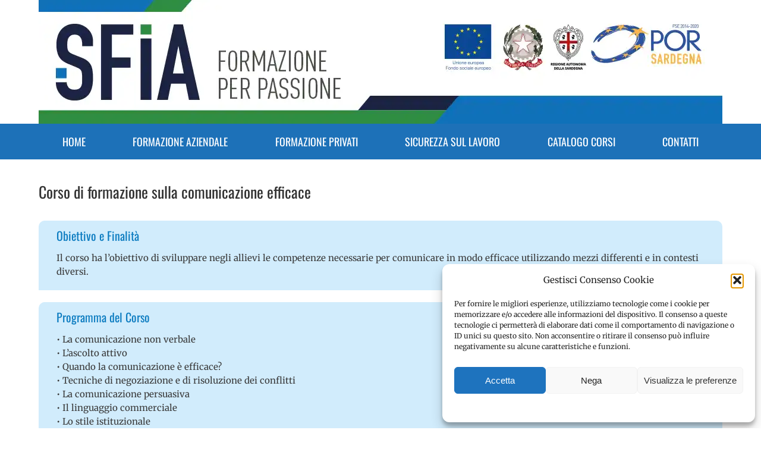

--- FILE ---
content_type: text/html; charset=utf-8
request_url: https://www.google.com/recaptcha/api2/anchor?ar=1&k=6Lc3UogUAAAAAGuKgOsafOEwY0uQGILL1l3Jk5qp&co=aHR0cHM6Ly9zZmlhLml0OjQ0Mw..&hl=en&v=PoyoqOPhxBO7pBk68S4YbpHZ&size=invisible&anchor-ms=20000&execute-ms=30000&cb=q0eqaq40nxar
body_size: 48669
content:
<!DOCTYPE HTML><html dir="ltr" lang="en"><head><meta http-equiv="Content-Type" content="text/html; charset=UTF-8">
<meta http-equiv="X-UA-Compatible" content="IE=edge">
<title>reCAPTCHA</title>
<style type="text/css">
/* cyrillic-ext */
@font-face {
  font-family: 'Roboto';
  font-style: normal;
  font-weight: 400;
  font-stretch: 100%;
  src: url(//fonts.gstatic.com/s/roboto/v48/KFO7CnqEu92Fr1ME7kSn66aGLdTylUAMa3GUBHMdazTgWw.woff2) format('woff2');
  unicode-range: U+0460-052F, U+1C80-1C8A, U+20B4, U+2DE0-2DFF, U+A640-A69F, U+FE2E-FE2F;
}
/* cyrillic */
@font-face {
  font-family: 'Roboto';
  font-style: normal;
  font-weight: 400;
  font-stretch: 100%;
  src: url(//fonts.gstatic.com/s/roboto/v48/KFO7CnqEu92Fr1ME7kSn66aGLdTylUAMa3iUBHMdazTgWw.woff2) format('woff2');
  unicode-range: U+0301, U+0400-045F, U+0490-0491, U+04B0-04B1, U+2116;
}
/* greek-ext */
@font-face {
  font-family: 'Roboto';
  font-style: normal;
  font-weight: 400;
  font-stretch: 100%;
  src: url(//fonts.gstatic.com/s/roboto/v48/KFO7CnqEu92Fr1ME7kSn66aGLdTylUAMa3CUBHMdazTgWw.woff2) format('woff2');
  unicode-range: U+1F00-1FFF;
}
/* greek */
@font-face {
  font-family: 'Roboto';
  font-style: normal;
  font-weight: 400;
  font-stretch: 100%;
  src: url(//fonts.gstatic.com/s/roboto/v48/KFO7CnqEu92Fr1ME7kSn66aGLdTylUAMa3-UBHMdazTgWw.woff2) format('woff2');
  unicode-range: U+0370-0377, U+037A-037F, U+0384-038A, U+038C, U+038E-03A1, U+03A3-03FF;
}
/* math */
@font-face {
  font-family: 'Roboto';
  font-style: normal;
  font-weight: 400;
  font-stretch: 100%;
  src: url(//fonts.gstatic.com/s/roboto/v48/KFO7CnqEu92Fr1ME7kSn66aGLdTylUAMawCUBHMdazTgWw.woff2) format('woff2');
  unicode-range: U+0302-0303, U+0305, U+0307-0308, U+0310, U+0312, U+0315, U+031A, U+0326-0327, U+032C, U+032F-0330, U+0332-0333, U+0338, U+033A, U+0346, U+034D, U+0391-03A1, U+03A3-03A9, U+03B1-03C9, U+03D1, U+03D5-03D6, U+03F0-03F1, U+03F4-03F5, U+2016-2017, U+2034-2038, U+203C, U+2040, U+2043, U+2047, U+2050, U+2057, U+205F, U+2070-2071, U+2074-208E, U+2090-209C, U+20D0-20DC, U+20E1, U+20E5-20EF, U+2100-2112, U+2114-2115, U+2117-2121, U+2123-214F, U+2190, U+2192, U+2194-21AE, U+21B0-21E5, U+21F1-21F2, U+21F4-2211, U+2213-2214, U+2216-22FF, U+2308-230B, U+2310, U+2319, U+231C-2321, U+2336-237A, U+237C, U+2395, U+239B-23B7, U+23D0, U+23DC-23E1, U+2474-2475, U+25AF, U+25B3, U+25B7, U+25BD, U+25C1, U+25CA, U+25CC, U+25FB, U+266D-266F, U+27C0-27FF, U+2900-2AFF, U+2B0E-2B11, U+2B30-2B4C, U+2BFE, U+3030, U+FF5B, U+FF5D, U+1D400-1D7FF, U+1EE00-1EEFF;
}
/* symbols */
@font-face {
  font-family: 'Roboto';
  font-style: normal;
  font-weight: 400;
  font-stretch: 100%;
  src: url(//fonts.gstatic.com/s/roboto/v48/KFO7CnqEu92Fr1ME7kSn66aGLdTylUAMaxKUBHMdazTgWw.woff2) format('woff2');
  unicode-range: U+0001-000C, U+000E-001F, U+007F-009F, U+20DD-20E0, U+20E2-20E4, U+2150-218F, U+2190, U+2192, U+2194-2199, U+21AF, U+21E6-21F0, U+21F3, U+2218-2219, U+2299, U+22C4-22C6, U+2300-243F, U+2440-244A, U+2460-24FF, U+25A0-27BF, U+2800-28FF, U+2921-2922, U+2981, U+29BF, U+29EB, U+2B00-2BFF, U+4DC0-4DFF, U+FFF9-FFFB, U+10140-1018E, U+10190-1019C, U+101A0, U+101D0-101FD, U+102E0-102FB, U+10E60-10E7E, U+1D2C0-1D2D3, U+1D2E0-1D37F, U+1F000-1F0FF, U+1F100-1F1AD, U+1F1E6-1F1FF, U+1F30D-1F30F, U+1F315, U+1F31C, U+1F31E, U+1F320-1F32C, U+1F336, U+1F378, U+1F37D, U+1F382, U+1F393-1F39F, U+1F3A7-1F3A8, U+1F3AC-1F3AF, U+1F3C2, U+1F3C4-1F3C6, U+1F3CA-1F3CE, U+1F3D4-1F3E0, U+1F3ED, U+1F3F1-1F3F3, U+1F3F5-1F3F7, U+1F408, U+1F415, U+1F41F, U+1F426, U+1F43F, U+1F441-1F442, U+1F444, U+1F446-1F449, U+1F44C-1F44E, U+1F453, U+1F46A, U+1F47D, U+1F4A3, U+1F4B0, U+1F4B3, U+1F4B9, U+1F4BB, U+1F4BF, U+1F4C8-1F4CB, U+1F4D6, U+1F4DA, U+1F4DF, U+1F4E3-1F4E6, U+1F4EA-1F4ED, U+1F4F7, U+1F4F9-1F4FB, U+1F4FD-1F4FE, U+1F503, U+1F507-1F50B, U+1F50D, U+1F512-1F513, U+1F53E-1F54A, U+1F54F-1F5FA, U+1F610, U+1F650-1F67F, U+1F687, U+1F68D, U+1F691, U+1F694, U+1F698, U+1F6AD, U+1F6B2, U+1F6B9-1F6BA, U+1F6BC, U+1F6C6-1F6CF, U+1F6D3-1F6D7, U+1F6E0-1F6EA, U+1F6F0-1F6F3, U+1F6F7-1F6FC, U+1F700-1F7FF, U+1F800-1F80B, U+1F810-1F847, U+1F850-1F859, U+1F860-1F887, U+1F890-1F8AD, U+1F8B0-1F8BB, U+1F8C0-1F8C1, U+1F900-1F90B, U+1F93B, U+1F946, U+1F984, U+1F996, U+1F9E9, U+1FA00-1FA6F, U+1FA70-1FA7C, U+1FA80-1FA89, U+1FA8F-1FAC6, U+1FACE-1FADC, U+1FADF-1FAE9, U+1FAF0-1FAF8, U+1FB00-1FBFF;
}
/* vietnamese */
@font-face {
  font-family: 'Roboto';
  font-style: normal;
  font-weight: 400;
  font-stretch: 100%;
  src: url(//fonts.gstatic.com/s/roboto/v48/KFO7CnqEu92Fr1ME7kSn66aGLdTylUAMa3OUBHMdazTgWw.woff2) format('woff2');
  unicode-range: U+0102-0103, U+0110-0111, U+0128-0129, U+0168-0169, U+01A0-01A1, U+01AF-01B0, U+0300-0301, U+0303-0304, U+0308-0309, U+0323, U+0329, U+1EA0-1EF9, U+20AB;
}
/* latin-ext */
@font-face {
  font-family: 'Roboto';
  font-style: normal;
  font-weight: 400;
  font-stretch: 100%;
  src: url(//fonts.gstatic.com/s/roboto/v48/KFO7CnqEu92Fr1ME7kSn66aGLdTylUAMa3KUBHMdazTgWw.woff2) format('woff2');
  unicode-range: U+0100-02BA, U+02BD-02C5, U+02C7-02CC, U+02CE-02D7, U+02DD-02FF, U+0304, U+0308, U+0329, U+1D00-1DBF, U+1E00-1E9F, U+1EF2-1EFF, U+2020, U+20A0-20AB, U+20AD-20C0, U+2113, U+2C60-2C7F, U+A720-A7FF;
}
/* latin */
@font-face {
  font-family: 'Roboto';
  font-style: normal;
  font-weight: 400;
  font-stretch: 100%;
  src: url(//fonts.gstatic.com/s/roboto/v48/KFO7CnqEu92Fr1ME7kSn66aGLdTylUAMa3yUBHMdazQ.woff2) format('woff2');
  unicode-range: U+0000-00FF, U+0131, U+0152-0153, U+02BB-02BC, U+02C6, U+02DA, U+02DC, U+0304, U+0308, U+0329, U+2000-206F, U+20AC, U+2122, U+2191, U+2193, U+2212, U+2215, U+FEFF, U+FFFD;
}
/* cyrillic-ext */
@font-face {
  font-family: 'Roboto';
  font-style: normal;
  font-weight: 500;
  font-stretch: 100%;
  src: url(//fonts.gstatic.com/s/roboto/v48/KFO7CnqEu92Fr1ME7kSn66aGLdTylUAMa3GUBHMdazTgWw.woff2) format('woff2');
  unicode-range: U+0460-052F, U+1C80-1C8A, U+20B4, U+2DE0-2DFF, U+A640-A69F, U+FE2E-FE2F;
}
/* cyrillic */
@font-face {
  font-family: 'Roboto';
  font-style: normal;
  font-weight: 500;
  font-stretch: 100%;
  src: url(//fonts.gstatic.com/s/roboto/v48/KFO7CnqEu92Fr1ME7kSn66aGLdTylUAMa3iUBHMdazTgWw.woff2) format('woff2');
  unicode-range: U+0301, U+0400-045F, U+0490-0491, U+04B0-04B1, U+2116;
}
/* greek-ext */
@font-face {
  font-family: 'Roboto';
  font-style: normal;
  font-weight: 500;
  font-stretch: 100%;
  src: url(//fonts.gstatic.com/s/roboto/v48/KFO7CnqEu92Fr1ME7kSn66aGLdTylUAMa3CUBHMdazTgWw.woff2) format('woff2');
  unicode-range: U+1F00-1FFF;
}
/* greek */
@font-face {
  font-family: 'Roboto';
  font-style: normal;
  font-weight: 500;
  font-stretch: 100%;
  src: url(//fonts.gstatic.com/s/roboto/v48/KFO7CnqEu92Fr1ME7kSn66aGLdTylUAMa3-UBHMdazTgWw.woff2) format('woff2');
  unicode-range: U+0370-0377, U+037A-037F, U+0384-038A, U+038C, U+038E-03A1, U+03A3-03FF;
}
/* math */
@font-face {
  font-family: 'Roboto';
  font-style: normal;
  font-weight: 500;
  font-stretch: 100%;
  src: url(//fonts.gstatic.com/s/roboto/v48/KFO7CnqEu92Fr1ME7kSn66aGLdTylUAMawCUBHMdazTgWw.woff2) format('woff2');
  unicode-range: U+0302-0303, U+0305, U+0307-0308, U+0310, U+0312, U+0315, U+031A, U+0326-0327, U+032C, U+032F-0330, U+0332-0333, U+0338, U+033A, U+0346, U+034D, U+0391-03A1, U+03A3-03A9, U+03B1-03C9, U+03D1, U+03D5-03D6, U+03F0-03F1, U+03F4-03F5, U+2016-2017, U+2034-2038, U+203C, U+2040, U+2043, U+2047, U+2050, U+2057, U+205F, U+2070-2071, U+2074-208E, U+2090-209C, U+20D0-20DC, U+20E1, U+20E5-20EF, U+2100-2112, U+2114-2115, U+2117-2121, U+2123-214F, U+2190, U+2192, U+2194-21AE, U+21B0-21E5, U+21F1-21F2, U+21F4-2211, U+2213-2214, U+2216-22FF, U+2308-230B, U+2310, U+2319, U+231C-2321, U+2336-237A, U+237C, U+2395, U+239B-23B7, U+23D0, U+23DC-23E1, U+2474-2475, U+25AF, U+25B3, U+25B7, U+25BD, U+25C1, U+25CA, U+25CC, U+25FB, U+266D-266F, U+27C0-27FF, U+2900-2AFF, U+2B0E-2B11, U+2B30-2B4C, U+2BFE, U+3030, U+FF5B, U+FF5D, U+1D400-1D7FF, U+1EE00-1EEFF;
}
/* symbols */
@font-face {
  font-family: 'Roboto';
  font-style: normal;
  font-weight: 500;
  font-stretch: 100%;
  src: url(//fonts.gstatic.com/s/roboto/v48/KFO7CnqEu92Fr1ME7kSn66aGLdTylUAMaxKUBHMdazTgWw.woff2) format('woff2');
  unicode-range: U+0001-000C, U+000E-001F, U+007F-009F, U+20DD-20E0, U+20E2-20E4, U+2150-218F, U+2190, U+2192, U+2194-2199, U+21AF, U+21E6-21F0, U+21F3, U+2218-2219, U+2299, U+22C4-22C6, U+2300-243F, U+2440-244A, U+2460-24FF, U+25A0-27BF, U+2800-28FF, U+2921-2922, U+2981, U+29BF, U+29EB, U+2B00-2BFF, U+4DC0-4DFF, U+FFF9-FFFB, U+10140-1018E, U+10190-1019C, U+101A0, U+101D0-101FD, U+102E0-102FB, U+10E60-10E7E, U+1D2C0-1D2D3, U+1D2E0-1D37F, U+1F000-1F0FF, U+1F100-1F1AD, U+1F1E6-1F1FF, U+1F30D-1F30F, U+1F315, U+1F31C, U+1F31E, U+1F320-1F32C, U+1F336, U+1F378, U+1F37D, U+1F382, U+1F393-1F39F, U+1F3A7-1F3A8, U+1F3AC-1F3AF, U+1F3C2, U+1F3C4-1F3C6, U+1F3CA-1F3CE, U+1F3D4-1F3E0, U+1F3ED, U+1F3F1-1F3F3, U+1F3F5-1F3F7, U+1F408, U+1F415, U+1F41F, U+1F426, U+1F43F, U+1F441-1F442, U+1F444, U+1F446-1F449, U+1F44C-1F44E, U+1F453, U+1F46A, U+1F47D, U+1F4A3, U+1F4B0, U+1F4B3, U+1F4B9, U+1F4BB, U+1F4BF, U+1F4C8-1F4CB, U+1F4D6, U+1F4DA, U+1F4DF, U+1F4E3-1F4E6, U+1F4EA-1F4ED, U+1F4F7, U+1F4F9-1F4FB, U+1F4FD-1F4FE, U+1F503, U+1F507-1F50B, U+1F50D, U+1F512-1F513, U+1F53E-1F54A, U+1F54F-1F5FA, U+1F610, U+1F650-1F67F, U+1F687, U+1F68D, U+1F691, U+1F694, U+1F698, U+1F6AD, U+1F6B2, U+1F6B9-1F6BA, U+1F6BC, U+1F6C6-1F6CF, U+1F6D3-1F6D7, U+1F6E0-1F6EA, U+1F6F0-1F6F3, U+1F6F7-1F6FC, U+1F700-1F7FF, U+1F800-1F80B, U+1F810-1F847, U+1F850-1F859, U+1F860-1F887, U+1F890-1F8AD, U+1F8B0-1F8BB, U+1F8C0-1F8C1, U+1F900-1F90B, U+1F93B, U+1F946, U+1F984, U+1F996, U+1F9E9, U+1FA00-1FA6F, U+1FA70-1FA7C, U+1FA80-1FA89, U+1FA8F-1FAC6, U+1FACE-1FADC, U+1FADF-1FAE9, U+1FAF0-1FAF8, U+1FB00-1FBFF;
}
/* vietnamese */
@font-face {
  font-family: 'Roboto';
  font-style: normal;
  font-weight: 500;
  font-stretch: 100%;
  src: url(//fonts.gstatic.com/s/roboto/v48/KFO7CnqEu92Fr1ME7kSn66aGLdTylUAMa3OUBHMdazTgWw.woff2) format('woff2');
  unicode-range: U+0102-0103, U+0110-0111, U+0128-0129, U+0168-0169, U+01A0-01A1, U+01AF-01B0, U+0300-0301, U+0303-0304, U+0308-0309, U+0323, U+0329, U+1EA0-1EF9, U+20AB;
}
/* latin-ext */
@font-face {
  font-family: 'Roboto';
  font-style: normal;
  font-weight: 500;
  font-stretch: 100%;
  src: url(//fonts.gstatic.com/s/roboto/v48/KFO7CnqEu92Fr1ME7kSn66aGLdTylUAMa3KUBHMdazTgWw.woff2) format('woff2');
  unicode-range: U+0100-02BA, U+02BD-02C5, U+02C7-02CC, U+02CE-02D7, U+02DD-02FF, U+0304, U+0308, U+0329, U+1D00-1DBF, U+1E00-1E9F, U+1EF2-1EFF, U+2020, U+20A0-20AB, U+20AD-20C0, U+2113, U+2C60-2C7F, U+A720-A7FF;
}
/* latin */
@font-face {
  font-family: 'Roboto';
  font-style: normal;
  font-weight: 500;
  font-stretch: 100%;
  src: url(//fonts.gstatic.com/s/roboto/v48/KFO7CnqEu92Fr1ME7kSn66aGLdTylUAMa3yUBHMdazQ.woff2) format('woff2');
  unicode-range: U+0000-00FF, U+0131, U+0152-0153, U+02BB-02BC, U+02C6, U+02DA, U+02DC, U+0304, U+0308, U+0329, U+2000-206F, U+20AC, U+2122, U+2191, U+2193, U+2212, U+2215, U+FEFF, U+FFFD;
}
/* cyrillic-ext */
@font-face {
  font-family: 'Roboto';
  font-style: normal;
  font-weight: 900;
  font-stretch: 100%;
  src: url(//fonts.gstatic.com/s/roboto/v48/KFO7CnqEu92Fr1ME7kSn66aGLdTylUAMa3GUBHMdazTgWw.woff2) format('woff2');
  unicode-range: U+0460-052F, U+1C80-1C8A, U+20B4, U+2DE0-2DFF, U+A640-A69F, U+FE2E-FE2F;
}
/* cyrillic */
@font-face {
  font-family: 'Roboto';
  font-style: normal;
  font-weight: 900;
  font-stretch: 100%;
  src: url(//fonts.gstatic.com/s/roboto/v48/KFO7CnqEu92Fr1ME7kSn66aGLdTylUAMa3iUBHMdazTgWw.woff2) format('woff2');
  unicode-range: U+0301, U+0400-045F, U+0490-0491, U+04B0-04B1, U+2116;
}
/* greek-ext */
@font-face {
  font-family: 'Roboto';
  font-style: normal;
  font-weight: 900;
  font-stretch: 100%;
  src: url(//fonts.gstatic.com/s/roboto/v48/KFO7CnqEu92Fr1ME7kSn66aGLdTylUAMa3CUBHMdazTgWw.woff2) format('woff2');
  unicode-range: U+1F00-1FFF;
}
/* greek */
@font-face {
  font-family: 'Roboto';
  font-style: normal;
  font-weight: 900;
  font-stretch: 100%;
  src: url(//fonts.gstatic.com/s/roboto/v48/KFO7CnqEu92Fr1ME7kSn66aGLdTylUAMa3-UBHMdazTgWw.woff2) format('woff2');
  unicode-range: U+0370-0377, U+037A-037F, U+0384-038A, U+038C, U+038E-03A1, U+03A3-03FF;
}
/* math */
@font-face {
  font-family: 'Roboto';
  font-style: normal;
  font-weight: 900;
  font-stretch: 100%;
  src: url(//fonts.gstatic.com/s/roboto/v48/KFO7CnqEu92Fr1ME7kSn66aGLdTylUAMawCUBHMdazTgWw.woff2) format('woff2');
  unicode-range: U+0302-0303, U+0305, U+0307-0308, U+0310, U+0312, U+0315, U+031A, U+0326-0327, U+032C, U+032F-0330, U+0332-0333, U+0338, U+033A, U+0346, U+034D, U+0391-03A1, U+03A3-03A9, U+03B1-03C9, U+03D1, U+03D5-03D6, U+03F0-03F1, U+03F4-03F5, U+2016-2017, U+2034-2038, U+203C, U+2040, U+2043, U+2047, U+2050, U+2057, U+205F, U+2070-2071, U+2074-208E, U+2090-209C, U+20D0-20DC, U+20E1, U+20E5-20EF, U+2100-2112, U+2114-2115, U+2117-2121, U+2123-214F, U+2190, U+2192, U+2194-21AE, U+21B0-21E5, U+21F1-21F2, U+21F4-2211, U+2213-2214, U+2216-22FF, U+2308-230B, U+2310, U+2319, U+231C-2321, U+2336-237A, U+237C, U+2395, U+239B-23B7, U+23D0, U+23DC-23E1, U+2474-2475, U+25AF, U+25B3, U+25B7, U+25BD, U+25C1, U+25CA, U+25CC, U+25FB, U+266D-266F, U+27C0-27FF, U+2900-2AFF, U+2B0E-2B11, U+2B30-2B4C, U+2BFE, U+3030, U+FF5B, U+FF5D, U+1D400-1D7FF, U+1EE00-1EEFF;
}
/* symbols */
@font-face {
  font-family: 'Roboto';
  font-style: normal;
  font-weight: 900;
  font-stretch: 100%;
  src: url(//fonts.gstatic.com/s/roboto/v48/KFO7CnqEu92Fr1ME7kSn66aGLdTylUAMaxKUBHMdazTgWw.woff2) format('woff2');
  unicode-range: U+0001-000C, U+000E-001F, U+007F-009F, U+20DD-20E0, U+20E2-20E4, U+2150-218F, U+2190, U+2192, U+2194-2199, U+21AF, U+21E6-21F0, U+21F3, U+2218-2219, U+2299, U+22C4-22C6, U+2300-243F, U+2440-244A, U+2460-24FF, U+25A0-27BF, U+2800-28FF, U+2921-2922, U+2981, U+29BF, U+29EB, U+2B00-2BFF, U+4DC0-4DFF, U+FFF9-FFFB, U+10140-1018E, U+10190-1019C, U+101A0, U+101D0-101FD, U+102E0-102FB, U+10E60-10E7E, U+1D2C0-1D2D3, U+1D2E0-1D37F, U+1F000-1F0FF, U+1F100-1F1AD, U+1F1E6-1F1FF, U+1F30D-1F30F, U+1F315, U+1F31C, U+1F31E, U+1F320-1F32C, U+1F336, U+1F378, U+1F37D, U+1F382, U+1F393-1F39F, U+1F3A7-1F3A8, U+1F3AC-1F3AF, U+1F3C2, U+1F3C4-1F3C6, U+1F3CA-1F3CE, U+1F3D4-1F3E0, U+1F3ED, U+1F3F1-1F3F3, U+1F3F5-1F3F7, U+1F408, U+1F415, U+1F41F, U+1F426, U+1F43F, U+1F441-1F442, U+1F444, U+1F446-1F449, U+1F44C-1F44E, U+1F453, U+1F46A, U+1F47D, U+1F4A3, U+1F4B0, U+1F4B3, U+1F4B9, U+1F4BB, U+1F4BF, U+1F4C8-1F4CB, U+1F4D6, U+1F4DA, U+1F4DF, U+1F4E3-1F4E6, U+1F4EA-1F4ED, U+1F4F7, U+1F4F9-1F4FB, U+1F4FD-1F4FE, U+1F503, U+1F507-1F50B, U+1F50D, U+1F512-1F513, U+1F53E-1F54A, U+1F54F-1F5FA, U+1F610, U+1F650-1F67F, U+1F687, U+1F68D, U+1F691, U+1F694, U+1F698, U+1F6AD, U+1F6B2, U+1F6B9-1F6BA, U+1F6BC, U+1F6C6-1F6CF, U+1F6D3-1F6D7, U+1F6E0-1F6EA, U+1F6F0-1F6F3, U+1F6F7-1F6FC, U+1F700-1F7FF, U+1F800-1F80B, U+1F810-1F847, U+1F850-1F859, U+1F860-1F887, U+1F890-1F8AD, U+1F8B0-1F8BB, U+1F8C0-1F8C1, U+1F900-1F90B, U+1F93B, U+1F946, U+1F984, U+1F996, U+1F9E9, U+1FA00-1FA6F, U+1FA70-1FA7C, U+1FA80-1FA89, U+1FA8F-1FAC6, U+1FACE-1FADC, U+1FADF-1FAE9, U+1FAF0-1FAF8, U+1FB00-1FBFF;
}
/* vietnamese */
@font-face {
  font-family: 'Roboto';
  font-style: normal;
  font-weight: 900;
  font-stretch: 100%;
  src: url(//fonts.gstatic.com/s/roboto/v48/KFO7CnqEu92Fr1ME7kSn66aGLdTylUAMa3OUBHMdazTgWw.woff2) format('woff2');
  unicode-range: U+0102-0103, U+0110-0111, U+0128-0129, U+0168-0169, U+01A0-01A1, U+01AF-01B0, U+0300-0301, U+0303-0304, U+0308-0309, U+0323, U+0329, U+1EA0-1EF9, U+20AB;
}
/* latin-ext */
@font-face {
  font-family: 'Roboto';
  font-style: normal;
  font-weight: 900;
  font-stretch: 100%;
  src: url(//fonts.gstatic.com/s/roboto/v48/KFO7CnqEu92Fr1ME7kSn66aGLdTylUAMa3KUBHMdazTgWw.woff2) format('woff2');
  unicode-range: U+0100-02BA, U+02BD-02C5, U+02C7-02CC, U+02CE-02D7, U+02DD-02FF, U+0304, U+0308, U+0329, U+1D00-1DBF, U+1E00-1E9F, U+1EF2-1EFF, U+2020, U+20A0-20AB, U+20AD-20C0, U+2113, U+2C60-2C7F, U+A720-A7FF;
}
/* latin */
@font-face {
  font-family: 'Roboto';
  font-style: normal;
  font-weight: 900;
  font-stretch: 100%;
  src: url(//fonts.gstatic.com/s/roboto/v48/KFO7CnqEu92Fr1ME7kSn66aGLdTylUAMa3yUBHMdazQ.woff2) format('woff2');
  unicode-range: U+0000-00FF, U+0131, U+0152-0153, U+02BB-02BC, U+02C6, U+02DA, U+02DC, U+0304, U+0308, U+0329, U+2000-206F, U+20AC, U+2122, U+2191, U+2193, U+2212, U+2215, U+FEFF, U+FFFD;
}

</style>
<link rel="stylesheet" type="text/css" href="https://www.gstatic.com/recaptcha/releases/PoyoqOPhxBO7pBk68S4YbpHZ/styles__ltr.css">
<script nonce="NHM5MIZxOkSTMGbYQFh0Tg" type="text/javascript">window['__recaptcha_api'] = 'https://www.google.com/recaptcha/api2/';</script>
<script type="text/javascript" src="https://www.gstatic.com/recaptcha/releases/PoyoqOPhxBO7pBk68S4YbpHZ/recaptcha__en.js" nonce="NHM5MIZxOkSTMGbYQFh0Tg">
      
    </script></head>
<body><div id="rc-anchor-alert" class="rc-anchor-alert"></div>
<input type="hidden" id="recaptcha-token" value="[base64]">
<script type="text/javascript" nonce="NHM5MIZxOkSTMGbYQFh0Tg">
      recaptcha.anchor.Main.init("[\x22ainput\x22,[\x22bgdata\x22,\x22\x22,\[base64]/[base64]/[base64]/KE4oMTI0LHYsdi5HKSxMWihsLHYpKTpOKDEyNCx2LGwpLFYpLHYpLFQpKSxGKDE3MSx2KX0scjc9ZnVuY3Rpb24obCl7cmV0dXJuIGx9LEM9ZnVuY3Rpb24obCxWLHYpe04odixsLFYpLFZbYWtdPTI3OTZ9LG49ZnVuY3Rpb24obCxWKXtWLlg9KChWLlg/[base64]/[base64]/[base64]/[base64]/[base64]/[base64]/[base64]/[base64]/[base64]/[base64]/[base64]\\u003d\x22,\[base64]\\u003d\x22,\x22Q3AKTsO9w40aEnVXwpd/w4MQMlwHwpTCul/Do0gOR8K5QQnCusOzHk5yDVfDt8OawoLCkxQEcMOOw6TCpwxQFVnDlTLDlX8vwrt3IsK/w4fCm8KbIDEWw4LCnDbCkBNDwqs/w5LCl3YObiMmwqLCkMKPAMKcAgfCjUrDnsKuwpzDqG5+Y8KgZUjDphrCucOXwqZ+SBXCmcKHYyssHwTDpcOAwpxnw7TDssO9w6TClsOxwr3CqhTCi1k9PFNVw77CrcO/FT3Do8OAwpVtwqLDhMObwoDCgMOsw6jCs8OLwpHCu8KBHcOCc8K7wqLCu2d0w5TCojU+Q8O5Fg01A8Okw49jwr5Uw4fDnMOzLUpFwpsyZsOowrJCw7TCikPCnXLCoEMgwonCo0Fpw4lfH1fCvWLDgcOjMcO7ay4hcsKRe8O/DV3Dth/CqMKzZhrDicOVwrjCrQMjQMOuZ8OHw7AjRcOUw6/CpBgLw57ClsOKLiPDvTbCqcKTw4XDqjrDlkUvfcKKOBrDjWDCusOow4sabcKlbQU2TcKlw7PClyTDqcKCCMO5w7nDrcKPwr4dQj/CjlLDoS4Sw4pFwr7DrcKaw73CtcK9w7zDuAhWaMKqd3k6cErDgUA4wpXDnW/[base64]/wpvCksKCw4LDkMKOwqU7wq/DvAoiwpkyCRZ0bcK/w4XDvBjCmAjCii9/[base64]/w6xhfMORw7nClUPDhsOdw67CkcKiw77CrcK4w7XCuMOBw7HDmB1fQGtGVsKwwo4abmbCnTDDnyzCg8KRLMK2w70sWsKFEsKNdcKAcGllO8OIAnJMLxTCvg/DpDJTPcO/w6TDhsOKw7YeM1jDkFIywpTDhB3Col5Nwq7DvsKUDDTDu13CsMOyE1fDjn/CisO/LsOfTcKaw43DqMK9wr8pw7nClMOpbCrCkgHDmkzCu3ZKw6TDsk8NY1wuN8OkT8KPw7fDhMKZEsOkwpkwO8O0wqTDtcKgw6XDmsKSwr3CqBPCrBrChnk8I3/DgTvCojbCicOTFMKEYWYwLV7CtMOvbVXDrsOKwqbDucOTOBZuwpTDigjDgsKMw5New7AoFsKhEcKSVcKebwPDp0XCkcOaHBhkw4FPwolMwp7DjAwxSlgxTcOww6lYf2vCnMKobMKOL8OAw7tpw5XDnhXCnm/CgS3DtcKKIMKXWypHFBp8V8K0OsOYO8OZF2Qvw7/CtS7Do8OcRsKjwrfCkMOFwo9PWcKJwpLCuwPChMKqwonCrAkrw48Dw4DClsKJw4bCon3DuTQOwo7CicOfw7EDwp3DlB0pwpjCtndPHcOZBMOfw79Yw4F2w7zCmcO8JSxBw5xfw6nCk3/[base64]/CrxBzw6nCpUlbwoYqw4N0wqoIwqzDtMOROcOrwp1DRFFgw5TCnGbCgsOsSDBkw5bCihgTQMOdBiRjEVBIbcOnwpLDosOVZsKswr/CmSzDlgLCrgtzw5LCvyrDviDDo8KBJXN4w7fDhxfDhjnCrcKjVi4VWMK0w5R1Kw7DtMKMw4fCnMKIU8ObwoM4TlM/UQbDuCXCkMOGTcKJNUzDrmwTWMKcwotlw4p1wqXCssOHwrLCgsKQIcObYgvDm8O4wpLCqXtmwqgQZsOww79dcMKnMRTDlnjCv2wpN8K7a1LDqMK2wrnCvRbConjCm8KRGFxfwrHDg3/DmkHDtzV6B8OXX8KrKB3DosK4wprCucKiRRfCjjcCBcOQDcOzw44hw6rClcOtb8Kfw6bCqnDCmQHCqDIJcsKRDh0iw77CszllQcOQwrnCjVHDkyw+wrxcwpsRMUnCkGrDr2fDsCnDvnjDtxPCgcOcwq4/w4Rww5bCqGNswp51wpDCnETCj8Kcw7rDmcOpTcOSwq1PGTdIwpjCqcOJw7c5w5rCmsKBPwHDhDbDgWPCqsOZVcOvw6Zlw5JawpZOw68uw60uw5XDvcKHWMO8wr7DosK0ZcKlYcKdHcKgKcOCw4jCpFIaw4whwrUYwq3DtGrDrxLCkyLDlknDsyTCvBgtUWIVwrTCjR/DusKtJw0wBSvDlMKOWQ3DpR/DmjjChsK5w6HDnMKqBEPDoAAiwoAcw7Zjwr1Iwpple8OeNBZ+KELChMKPw41Bw7QHJcOqwo5ow5bDolHCmcKFSsKtw4zCt8KPPsKVwr/Ch8OUc8O2ZsKkw4fDtsO5wrEEwp0Kwo/DsFsqwrLCqC7DlsKDwpd6w6zDm8OufX/ChsOvPzDDq17CjcKzPBvCpcO8w5PDnXo4wppgw5dgHsKTOEtlaAMKw5dWwpnDjikKY8OvPsK/[base64]/[base64]/DpMO0IyrCoXDDj8O6w5DCkMORccKBw53DsBsXIgFFAsOof1RzEsO0AcOtIW1OwrTCk8OSbcOWX2puwpDDnBAFwo8AWcKQw5/Duy42w6N/[base64]/[base64]/[base64]/[base64]/PsKjQxbCvF/DhnBowrrCssKYHyxfw5nDsTvCtcO5HsKJwoc1wrNHwosFVcO/QMKRw7bDqcOPSS5UwovDm8ONw5tPbsOCw7nDjBjDncOrwrkUw4jDicONwo/[base64]/Cnw/[base64]/CmMKswoTCrMOxeVfDiMOwPlzCvjlHZXMxwq52wooJw4TCiMKjwoPCk8KkwqckSh7DnUY1w6/ChMO5VR9ow5t9w5ZYw5zCtsKZwrfDqsK0aW9PwrE/wrxxOQzCpsKpwrEAwo5dwpk/RR3DksK0Am0IUirCqsK3DMOjwqLDoMOhccK0w647JcK6wr4iw6DDssOyeXBhwqEGw7dDwpciw4vDuMKyUcKZw4paVA3DqzYgwpMeaxhZwoM1w4TCt8O8wqDCl8ODw4dNwrAHT3vDhMKdw5XDm2LCh8Omf8KPw6fCk8KmV8KPS8O0eQLDhMKcYV/DssKpNMO7ZnbCp8OnTMORw5ZbRMOdw7nCrkNmwrkmQ2w3wrbDlU7DssOswpjDgMKqMQ92w7nDmMOgwqrComHCvChZwrV7GsOKRMOpwqLCssKqwrrCsFvCmsO8X8KnPsKUwoLDsmNIQVV0fcKqbMKdHsOrwq/Dn8KOw4MEwr13w7HCtlQZwo3DlBjDuEXCvxrCi3slw6HDiMKTMcKDwrdDQjEewrDCqsOULHfCnUJHwqMlw6xiEMKiJ38EEsOpLX3DlkdwwpYCw5DDrcO7cMKzAMOWwp1kw43CsMKzS8KScsKPEMK+HkR+wofCl8KmKz3Ck2rDjsKrBFYuTBQ/HRjCmcO8PcONw6RVCsKbw4tjHnzCogjChUvCrFjCmMOHSRbDlMO+OsKNw4koZ8K1IB/ClMKgMmUTCsKifwxmw4p0dsOGeSfDtsO5wrHChUJoBcKZUSsuw70Ow7DCl8KHM8KIQsKRw4xKwonCisK9w5nDuFk5LsOxwqlMwp3Ct3oIwp3CiA/ClsKEwpMJwqfDlBHDrR1Zw5lQSsK8wq3CrUXDnMO5wpHDncO7wqhPB8Oww5RjN8KEDcKvdsKHw77DrDxKwrJOXH12VGZhEhHDo8KJcjXDisOCOcOiw5bCnkHCicOudkw/G8O7HBkTVsKbKjXDr1w3DcOhwo7CvsKPPg3DoXbDv8OFw53CiMKoZsKkw7XCpQTCnsK2w6NjwqwlEhXDmTYbwrglwrRBPR5/worClcO7H8O/CVLDmh5wwpzCqcOBwoTDh1hGw6nDkcOZXcKXQiludhXDiyIVRcKMwofDpEIcaFtYfS/[base64]/Cjy/Cj8K/RFpswpB+wpp+w4LDvsO5fU8Kw5DCv8KhwrLDpsK+wp/DtMOzX3DCnA8QJ8KxwrvDhFpbwpZzNlvDsxw2w77Cu8OXOCTCi8KmOsKDwp7DvEodI8OhwpfCnxZ8CcOVw5EVw6J0w4rDgSLDpR8BCMOTw4c7w618w4oZZ8KpfSnDnMOxw7QyW8K3SsK/[base64]/DnnYHEcKlw64/[base64]/DkjHDj8KAwobCgMKSw5ULRsK6YcOKw6TDqA3CnHvChSvDgDXDvnnCnsKuw444wqEww6x4WHrCl8OGwobCoMKiw6LCnWTDj8Kzw5JREwQfwrQJw6UVbhPCrMKAwqoPw5MpbxDDicOhPMKlcAZ6w7MRPBDCrsKPwpjCvcOHSEzDggzDosO8J8KPA8K/[base64]/KTwPwqzCiMOGL8OXPU4OVcKNw4cRw4zDp8ONcsKiWUvDmA/[base64]/[base64]/CtsOMw7fCvcOpw6NawqfCvsO/[base64]/[base64]/Cm8OCC2MYwobCqsKBb8KBOkXDhUzCtcOWV8OkLMKUA8KxwqMQwq/Ckkkrw6FkXcO6woHCmMO0LTBmw63Cn8OkbcKjYEA/w4VrdcOZw4hEAMK1KcOnwr4Iw4fCk38eJcKREcKMD2/DtsO5YMOQw5jCjABPFnYALEMoHC8Lw6LDhnlZdcKNw6nDs8ORw5PDgMO9ScOBwr3DhMOCw5nDvQxta8OXMwTCm8O3w7BTw5HDnMOwY8KNfx7CgAfDnGoww6jCp8KHwqNDG1l5N8OlPg/Ch8O8wonCpUpTIcKVayrDkC5nw5/CsMKLTx3DpWpAw7XCkwfCkhxZO2/Cix00KSQOPcOVw7TDnijDncKmWWo2wrdmwpzCinIAGsKhYgHDuQ5Bw6jCs2cde8ORw7nCsR9MNBvCtcKASCwHZCfCvWRVwoRqw59tekRHw6A+KcOJc8KtHwEHA2VtwpHCoMK3YTXDlj4UFA/ChXI/SsO9NsKKwpBTX0M3wpACw4PCmGXCg8KRwpVQXU/DucKEc1DCjTInw4ErLwJmBgh0woLDpsOdw5bCqsKUwr3DiXnDnnIOAcOcwrtHTsKNEmfCv3hrwpPDq8OMwoXDocKTw7TDigPDiCTDkcO9w4Yxwq7CssKvVEVLccKLwprDhGrDkR3ClAbDrcKXPw9iFU0fZ3BHw7Iqwpt+wo/CvsKbwoFBw6fDkGXCq3fDrDc3DcK/EwMOOMKNFsOuwqDDgMKHW2V3w5XDhMKPwrlrw6jDrcKkYUDDkMKmaiHDoEYmw6MlacKod2oSw7ZkwrlcwrTDvxvCmQ40w4jDvMKow5xqW8OCwqvDtMKzwpTDmgDChglZWRXCjsOrdjlrwrN5wql0w4vDizFbAMK7QFQfR23Du8KSwqjDizZIwoEycEAcIWd6woB/VSs4w4oLw74+IEFYw7HDnMO/[base64]/CrCXDqC8VesOYWRMNwqPCjQLDg8OxDcK+UcO/GsKwwojCkcKMw4c6IS9WwpDDjMOyw7jCjMKVw4B3P8OMW8OZwqxhwr3DpSLCtMKdw7vDnQPDlG0jOwbDtsKKw4sKw4jDml/[base64]/[base64]/CmVNALsOFAMKJAcOhV8KBR1vCsSQaw7LDhGfDuHE2XsKvwo4ZwprDpMORQ8KNW33Dv8OxUsOVeMKfw5HDtMKEDxZ5U8O3w7DCvWLCjk0NwpIqe8K/woHCisKwHRQGKcObw73DqEoSW8Ozw7fCp0TDhsK+w5B+JmhEwqLDiEDCvMOUw6I9wovDu8KPwpTDjlwBZUPCtMKqAsKVwrDCl8KnwpsWw5HClsKzMkTDkcKsfQXCisKtcWvCjV/ChMO+UQbCsR/DrcKtw4RnGcOSQ8KdA8KDLz/DkMO7Z8OgPsOrZ8K1wpHCkMK5RDt3w5nCncOmI1fCtMOoEcK9BcObwpF9w4FLIMKJwonDjcOIeMOpMwnCggPCksOvwrUUwqN/w5Z5w6vCrkLDv0fCqBXCjRDDrcO9VMO7wqfCh8KswonDmsOfw7zDsUcjJ8OAVHLCtCIfw4TCrk0Nw7hKEX3ClTDCoF/CicONJsOCJsOicMOAdBZ7Om85wpZOCsKBw4/Du30Ww7kpw6DDv8KYQ8K1w5ldw7HDsh/Ctg0YTS7DsErDrxEaw6wgw4ZqTUPCosO/w5DCqMK2wpkLw7rDlcOew6V+wpspYcObJ8OTOcKjWsOww4DCgMOmwoXDiMKfCFM/IgkiwqTCqMKIIFTCrWxGD8OmGcOiw7rCocKgEcONRsKVwqnDo8O6wq/CgcOKOQpzw6VEwpwMNcOwK8OfecOGw6ptGMKWA2bCjFLDusKiwp0GcXXCpBjDjcKhZMKAf8OnFMO6w4t+GMKKNDFnXgvDgkzDpMKvw5FhKAHDiBl5dik5di83ZsOTw7/Cv8KqDcOHTRcoGRbDtsOeb8O7X8KKwoNdBMO5wqVeRsK4w54vbjZUEWYMdkkSc8OVBX/CikfCiCsew71ewoDCqMOAF00Qw6dFY8KCwqfCt8Kfw43CoMO0w5vDt8OdI8OdwqYwwp3ChmzDr8KHdMOadcO/VSbDt2hLw500U8ODw6vDhH1Gwqk2TsKnSz7Dk8Oyw4xjwrDCmUYow4/Clnlaw6vDgT0zwocRw7tCeHTCgMOMB8Ovw4IMwrXCqMOmw5TChHHDj8KXU8KPw6LDoMOGQ8O2woTChkXDosOKO3fDrCMAV8ObwrrChMKjCzAjw6UEwos8Aj4DT8OMwrPDjsKqwp7Clk/CpMO1w5ZMOA3DpsKZWcKawqbClgYVwrzCq8Ogwp9vKsO2wp9tWMKQIwHCicK3JxjDo0TCkWjDvD7DhMKFw6kDwqrDtXxvFBp0w4bDhEDCoQ9/[base64]/wozDqwTDtsOzw5ZowqgMwp3Dp8KjAsKSw6xHwrDDtHLDigFow6bDti/CnS/Di8OxAMKpbMOeIEo8wq9qwqp2wpLDviFta0wFwpFwNMKbC0wjw7jClE4CBjfCkMOiR8KxwpNnw5jCmMOwU8Ozw4nDqMOQTEvDmcOIQsOLw6LDllBdwpISw7LCssKvQHoywpzDrxkJw5/DoWzCiH47blbCosOIw5bCnDdOwo3DgsOKM1dPw4TDkwATw6jCsXkOw5vCs8Kud8OCw4F2w6d0VMOpJUrDkMK6GsKvfyTCriBADzMqHxTDtlk/FHfDt8OmLFE/[base64]/cAonJcK+asKSw5jCs2nDuBUIw4rCvTtFJBzCglnDisKAw7PDhzQWOMK6woAcw6Vwwr7DgsK9w689Z8KyPw0Qw4Nuw6/[base64]/DnMOHwqkkEjHDosKOM3XCvhwVwppbw7PCmsKiU8KiwrR4wqTCqBl8AcO5w6bDiUvDnBzDncKSw45uwopvKEh7wqPDqcKZw6bCqAZvw67Dq8KTwqFPX0c1wrPDoBXCpiBpw77DtxnDgS16w7fDghvChWoDw5/[base64]/CjBA3wq3Dj8O+IsKOLW44w4/DuSIZRSoew68wwrkCPMOyF8KZGh/DksKCIk/DiMOWI0bDm8OWNhJwHBEqVMKRwr5XJ19IwqZGPB7Ct14UBgRsDkwzWGXDmcOcwpfDmcOwVMO9WWXChgrCi8K9dcKwwpjDoh5YczANw4/CmMOETGnCgMKXwoZvDMOCw7Eyw5XCjBTCl8K/RhwcaC4tcMOKH3ZSwo7DkQ3DjivCsnDDsMOvwpjDnnELYDJDw73DlAtow5lkw4UERcOzRVvCjsKdf8O0wp1sQ8OHw6bCqMKuUhLCrsKnwrgMw4zCr8O1Ex0iWsOjwoPCoMK9w6wLAXxPLx1DwoLCt8KpwpnDnMKcbcODL8OIwrTCnMO7XG1tw69tw4ZlDFpZw6fDuw/Dg0wRfMOVw5BgBHgSwrnCsMKZEEDDt0sAIjV4VMOvP8K0w7/ClcOww5AmVMO/wqLDiMKZw6kydhlyW8KrwpZNXcK2WArCn0HCsURMZsOIw57DrHs1TWkswonDn10Owp7DiF0jcz8lFsOCfwBKw7PCgETCjcKvXMKpw53CnUVtwqZhW0EjSQfCnMOjw5FDwrrDpMOqAn9oRsKAbzPCsW/DvsKLYhxTF3bCosKLJhxtczoWwqAgw7nDlj3Dt8OYBsOOV0jDssOkJibDhcKYLTEfw7fCvXLDoMODw6rDgsKMwoAXw5nDlMOdXyHDhXDDslQawqcawpzChDtgw67ChWnDjxUbwpDDsBkKKsOcw5/CkwLDuh5AwqQHw6vCsMKIw75nHUVeCsKbIsK5AsO8wrwJw6PCscK9w7EyFA0/DsKJCCYBPVgUwrTDjzrCmgpJYTwJw5bCjRZRw6HCnVkfw6TDuAHDmMKWBsK2Kngtwo7CtMK+wqDDrsOvw43DsMOMwqXCg8KkwpLDhRXClGEvwpNqwpTDthrCvsK+Hwp0Twl2w4kPLSs/wqMoCMOTFFtTS3HCi8KGw4jDmsKwwqNQw5F9wp1zW0LDjGDCu8KHUiU/woVMAcOVdcKGw7EAb8K5wpIlw5BmXHoxw6EGw6w7fcKHcUXCsj/[base64]/DlMKGw4fDgT/[base64]/DkcOPw4zDkhdkb8KuwrDDpMK7w6jChsKbLSjDiWXCtMO7KsOyw4BMS0k4QSXDp2Jdwp7DkVJcXMOpwo7CocOyTykxw7Q+w4XDlRvDpy0pwqwZTMOsIBZjw6DDrV3Cnz9ZeCLCvzF2T8KOD8OFwrrDvXcLwoFSZMO8w6DDr8KXGMKRw5bDtMKkw71rwqc/[base64]/DvgUFZAPDvcKmw5R4F8KySilOw6QqwphQwrBDw5TCqlzCscKGJhUAScOfR8O3d8K5fkZNwofDpk4Tw5kTRgrCocOWwrokBmp/[base64]/DoRhxKjE3FMODw5YZAMOIThAaGWY8esKpZ8Odwq88w7N7wqgRfsKhBcKgMcKxUwXCpXB0w4BCwojCqsKMUklsasKsw7MuJ37CsFPDuifDsA5PLTHCgTQ/T8K6DcKGa27CssK8wqfCnUHDpcOMw7p/dDNZwqJ3w6PCulVOw6bDulsLYwrDp8KFMSN6w7AGwolnw5fDnARHwpbCjcKsDzNAQhFWw6EgwrbDvgkRdMO2UTkMw63CoMOoXsOVJnfCn8O+LsKpwrPDrsOsETVTWFQLw5TCpDU9w5HCtsKxwobCssONTRzDri55QHFGw4XDr8KLKwBuwr/[base64]/[base64]/DvMKNecOwwoXDvV9CGcKcUsKawqZyw5PCv8OLfF7Ct8OONxPCr8K/VsOpKztfw6XCiiHDq1DDv8KAw7bDl8OmQX98AMOnw6FhZGxRwq3DkhFNR8KVw4fChcKMFX3DqDc8GRzCh1/Dr8KEwpbCiRvCisKEw5nCuW/CgCTDsmoFesOASEg/GXvDrC8EcXIgwpTCgcO/EllPdyXCjsOhwoMPIwgEcCvCn8OzwqbCscKDw7TCrSjDvMOrw6HCt0hnw4LDvcOewoLCpMKsQXzDoMK4wop2wqUTwqLDlMOnw71/[base64]/w7XDoAwgZhfCgmfDmcK6AMKOw7PCoRTCrnfDhVpVworDqMKpUHfDmA4iO07Do8OrccO2Km/DoGbDj8KBU8K3K8Onw5HDskMQw6fDgMKMPAURw5/DugfDmGpWwphVwrDDm1RoGkbDt2vChTgkd3rCil/CkWbClBDChw1MPVtcdBjCihgsEEwAw5FwesO/B18oa2PDiR4/wpdzAMOndcKiAm1WUsKdwofCvjkzK8OTfcKIacKTw7QRw5t5w47Ck0A0wpFBwo3DnD/Dv8OKCCDDthg/woPDg8OGwph0wql9w6VVTcKUw4pDwrXDjzrDig8iSzsqwofDlsK8O8OtYsKJFcKOw6TDsC/Cp3jCo8O0ZFM9A13DvEAvMMKTNUMTJcK/[base64]/Dk1fCrMKySCjDtT/Dgz97WjTCosKyYEtLw7PDnlXDhg/Dt11Bw6HDusOiwr/DkAJxw5Q9bsO3dMOPw6HCo8K1WcO9FsKUw5HDgMKxdsOsJcOEWMO1w57ChMOMw4sTwoPDpQQLw6hmwpoawrt4wpbDvhrCuRTDjMKXw67CrUQewq3CosOQE3MlwqXDs37CrwfDmGXDrkhlwooUw5Msw6gyGhU1E0YifcODIsO2w51Ww5zCrFFdHjghw7zCmcO/[base64]/[base64]/ChAdAwrEIwqLCpcOcJyTDgMKDw6NYw7PCnm/DkCjCh8OgAzEkdcKTbcK0wrDDosKrAcOyKyo0MikPw7HCpGzCkMK4wrHCi8OPCsKjVjDCvT9fwpzCocOsw7PDgMKxODfCnUESwpfCqMKFwrhpfyXCvnYTw6plwrvDoXs4IsKAHRvDk8OTw5t7MQN8ZcK/wrsnw7bCqcO/wpc3w4LDhwcTw4RXM8O5eMOxwpFCw4bChMKfworCtFNaOSHDjXxUFMOuw5vDo0UjCcOENcK2wqfDhUd6LCPDpsK5GyjCpxw+a8Osw67DgcOPYUHCvj/CtcKnasO4D2PCocOnIcOmw4XDnjBEw63CkMOqe8KmWcOlwpjDpgIMTTDDgyPCjk5Xw6UCwo7CmcKhCMKPIcK+wppRAkx9wq/CpMKIw5PCksOCwp8OHBp6AMOrbcOCwrFFfS9twrU9w5vDusOcw4wWwrLDrRVKw4/CvAE7w4fDpMOvJWnDicOswrJsw7zDmG3CryfDpMOAw5cUwqPClGfCjsOqw6w0ecO2eUrCgsKLw69MD8KmGMKXw5hfw5csFsKfw5UtwoIlCC7DsyIfwqRlJTjChxErHQfCmUrCmUYUw5Mtw6LDtXxva8OfW8K5AznCvMOywqTCnntewo/DksOIP8OxNMOcRVoLwrDDssKhHsKJwrMkwrofwoLDsCHDu2Ijf289UsOow7YBMMOCwq/CmcKKw68JTClMwqbDvgTCisOnHltlWEfCkRzDti0vSVNww5/DmWVdUcKPAsKfCB7Cq8O4wrDDpgnDmsOvIG/DnsKIwo1mw7oQWjd8azHDlsOtLsKBfG9ASMOOw75HworDsC/DgFcNwpfCtsOOJcKXKGLCig1/[base64]/DgwIZFGTDpsKCw6vCnMOGRMKFw5EJwrDDvxIRwoXCpElVTMKYw6fCtcO5KcK8wpBtwonDvsOYS8KXwp3Cvi3DncO/HHxmJRV2w4zCiTXCkcO0wpxJw5zChsKDwrrCosKOw6cACAdvwrgmwrxDBicsb8KkLxLCtw9ZWMOzwocRwq5/wrPCpgrCnsKkJBvDtcKIwqEiw4MGA8O6wo3CvHo3JcKKwq5JTkHCqUxUw5rDuDHDoMOYGMKHJsKvNcOnwrkawq3CtcOwJsO6wozDqMOHS0sSwpslw7/DmMORUsOSwp1MwrPDoMKjwrkKWlnCqcKqd8OEFMOzTzJ1wqFsSHM/w6jCg8KFwqF6TsKFEcOMLMKAwpbDglnCkBd8w5rDhcOSw5DDgCXCjkwEw4gqdn3CqCNRWcOCw453w6LDl8KLQBsSHsOCGMOvwpfDmMOnw6LCh8ONBCbDtcOOQsK3w4rDsS/[base64]/DhXTCpsKZwpVOwqZ5csORw6LDqcO4wrMPw5TCo8OCwpPDv1HDpzDCm2zDnMKkw7TDrUTCkcO7wq/[base64]/CnMK7wrIUD8OtNMKTw4E4K8KMGcOLwr3DqDgrwpwcbSLDnMKLfsO6E8O6w7Fvw77CtMKmHhZcJcOCLcOacMKmByZBHcKBw4DCgBfDrcOCwrtiEMK/[base64]/Cl2BufsOxV8ORwp4KGXILwrE6wr3CumAHNcOPcMKiezLDrDdzRcOZw4nCvMONKsKRw7pRw6bDsQEzIlkaH8OJG3LCnMO4w7IrM8OwwqkcWnkxw7zDj8Otwr7Dk8KACcOrw6IqVcKKwozCnwzDpcKqScKew6YPw43DijQDSBnDj8K1M1dxPcOrGzduEAzCsB/DlMKCw4bCtDFPNjUkanjCvsOsHcOzeDJowpcsbsKaw5VEBsOMIcOCwqASMklzwqjDtMOieiLCqsKXw5Jsw7rDlMK0w6XDu2vDtsO2wrRZPsK5Yn7CiMO8w6PDqzZ9JMOnw6B5wqHDnzA/[base64]/EsOWw6cEw6pSTmXCnMOxwqpAFSPClRxJwrPDjsKvDMO+wopYFsKrwrPDo8Oww5fDnSPCvMKgw6BLcxnDocOIccK0DcKKWydxNCVWCxvCjsK/w5HDuwvCrsKIw6Qwd8OHw4x2K8KGDcO1NMO8fUrDhS3CscK5GFDDrMKVMnA3bMOzIDl/[base64]/FnZcw7bCvMK/w6Iiw6dXC3puQxdoNcKew6FAw4QFw7TDujR1w68AwqlkwoYIwpXDlMK0DsOfNnFFW8KYwplKE8Ohw6rDl8Kiw6JcNsOGw6hzNwJLUcO6WVzCqcKuwrVPw7Fyw6fDicORKMKRaFXDh8Oiw6giLsORaCRbAcONTwooFn9HesK3WVLCgjLCpAMlIQ/DtHM3wrxgwr1zw5XCs8KjwpnCr8K9UMK2G0fDjnvDjjA7IcODcsKmaCwew5/Dpi9WWMOMw5J9wpAvwo9ewqsZw7nDgcKdWMKcUMOaTUMfw7siw4dtwqTDlHU8On7DtUI4YkJbw7RvMBIOwoNfRR/[base64]/M1LDtMO3XMKofMKxwohPJE3DqsK9PkPDgcK7NAhHF8ONwobCnDPCpsOQw6DCuB3DkykYw4vChcKSUMKKwqHCvMK4w6bDpk7DjVFYJMOAD0/CtkzDr2sZDMKRBQsjw5gXDCkFDcOjwqfCg8KjR8K+w53DnVo6wqR/w7/[base64]/Chkp+PhTCicKoCsKFwoAldQt5PgsqeMK2w4FyIsOXEcK/Rhpmw7jDisKJwooJHiDCkivCu8K3EBd/XMKaBgfCnVHCvX9QbQIww5bCh8Kpwo/DmV/[base64]/O2TCvQzDggLDh8OIcMKsw4AOTSzChkPDv8ONwrrCicOSw7/CrH3Ds8OKwr3DkMKQwrDCi8OoQsKSUGJ4BRvCgMKAw6fCqBRmYj5kAMOcKRIwwqHDuiHCh8OUwqTDlsK6w6fDrA7ClCMWw7jDkgPDq35+w7PCnsOVJMKfwpjCisK1w4c2w5cvw5fDin59w4J+w4UMYsKxw6zCtsOqDMKOw43Chg/[base64]/[base64]/[base64]/CrsOnwp3DlMOaS2rDv8KVw5ZCw6Z/w7V3wqsmPMKMZ8OPwpEfw6UtN0fCpk3Ct8K9ZsObaVUkwp4NbMKrVw/[base64]/DlMOiw6oCwq3Cvn52woA0L8OdwqPDgcK5ZR3Dp8OMwpR9ScObYsO8wpXDq0rDgwASwqDDi3RYwq58CcKkw7waM8KeW8OLJWtXw4pka8OzSsKOMcK1J8KRZ8KMZBVGwoxOw4fCosOqwrfDh8OgIsOGacKAScKZw7/[base64]/CgD3CrgbCmMKZEsOZw715wpjDsXrDq8K3w65owpfCuMKPK2BUU8OiIcKbw4QIw7Edw4ZlAUvDkUDDjcONXl7CvsOzZGwXw4cwYMK3w6gBw6hJQlU+w6LDkTTDlR3DocKGBcODPzvDkidZB8KLw4jDscKwwp/ClgVjKC7Dj3fCjsOIw7PDiznCjxjClcOGbDjDsXDDvWjDlDLDpF7DuMOCwpI4bMKjXVTCtW1dHCfDgcKsw7wdw7IHO8O4wqdUwrfCkcO/wpECwpjDhMOfw67Cm0DDvyotwrzDpjLCt0U2V0FLVkgGwp1OaMOWwptPw49Hwp/DoQnDhm1oODB8w7PCl8OTPSMYwoHCv8KDw6rCvMOYBwzCqsKBbmbCuwjDuVvDusOTwqjCmwVPwp0cegJQIsK5L13DjEEWUGrDgMKKwrzDkMK8ZQXDnMOCw7kwJ8Kew6HDn8OPw4/CksKaV8OUwoZSwrIzwrjCl8KmwqbDvsKUwovDkMOKwrfCqVh8LR/CisOaaMKcO0RDwoknwqfCkcKkw53DhRjDgMKEwp/DsxRXIUUCckrChkzDmMOAw6ZiwooHU8K5wozDncO0woEjw51xw6cYwrBYwqB9B8OcWcKjScO2bcKdw4UbPcOUTsO5wojDowjCjMO2I37CocOuw7J7wqNNX1VwbCjDiElmwq/CgMOgXnMuwrHCngHDrAgIcMKtfxFtfh06MsKMWXNgMsO1FcOZRmzDu8OPQVPDvcKdwrNrQmXCvMKewrbDswvDi0PDuFB6w6DCocOuDsOKRcOmXXDDqsO3QsOswrjDmDrDuSkdwpzCm8K6w77CtlPDqhbDnsOtNcKdFExGB8Kgw4XDgsKuwrY2w4bCv8O/eMOBwqxpwowDUhzDisK0w7QJUi8zwpN6NCDCmQvCiCDClDp6w6Mze8KPwqXCrT8VwqpAECPDin/Cm8O6QVx8w7gWb8KuwoYXScKew5ILHlDCvVHDpR54wqzDscKnw6sRw4J9NDbDrcOew53DuwI2wo7Cs3/DnsOxOURSw4V9P8OPw7J1DcOCcsKOU8KgwrXDpcKkwpIJb8KKw6x4VB/Di38GMmbCpR52ZMKYPsO/NjdowoxawoXDjsOERsO0w4nDlMOLXcO0YsOxVsOmwoHDl23CvBcAQU4hwq3ClMO1CcKXw4jCo8KLO0gDaVdSfsOoE07CnMOeE2bCu0g2QsKMwrrDucKGw4VHJMO7FsK6wolNwq4hTXfCosOCwo/[base64]/[base64]/R8OCHWnColcffRsvfyLDuhZew4jCssOBXsO9w5YCeMKCCsKqDsK8S29qTxZqGwjCs1Ejwr9Xw6XDrH1WdcKyw5vDkcOKHcOnw55LWEkZKcK7wpfCuxXDvBXCssODT3Ziwqg5wolvU8KSeivCq8OIw7rCpXXDpGFEw6HCjVzDpQjCtyNjwonCq8O4w7YOw5kLR8K4a3/[base64]/YcKebMKuw6nDrV5zIMKRwofCo8K0w6nDmDxaw714PsOXw4wBMWTDuBtVMkR+w60LwqEKf8KOHAN6NMKcf2jClU0dSsOww6Q2w5bCncOfdMKow7/DkMO4wpcQHCnCkMKRwrbCuE/[base64]/Cn8ODCsK5OcKSw5x2I8KrwpdXwpfCmsK0cDgEZsOSAMKlw5TDk1Yjw5J3wprCqXTDpHNpU8KRw5IUwq0KA3XDlMOhaETDln5rTMKcNFDDgXrCqV3DshFqFMKjLsOvw5vDocKmwofDgsKBQsKtw4PCuW/Dt2XDsAV5woRnw7Z/wr50IsKWw63Di8OVUcKMw7nDmQzDrMOxLcO2w4/CisKuw4bClMKFwrlSwpQJwoJyRCDDgVHDki9Wc8KDfsObacKPwr/CghxHw7BMUDnCjgMjw7geC1rDo8KGwobDrMKvwpzDgAYdw6TCvcKRGcOPw598w7E7M8Khw7RVJ8KlwqjDpVzCj8K+worCkjcYFcK9wqBIBhjDn8K7DG/[base64]/Co2nDrUbDisKMScK2Zh0nXMOBwoFmw6/[base64]/DhsOcwpbDvlzCoMK6woNTUz7CnQ0ywqpWfcKlw60kw6s6blzDjMKGUcK1wo9lWxknwpnCgMOtEyHCjMOaw4DCm2XDocKcBXITwpcVw48iZ8Oawox6S1HCmkJ/w7YZSMOMJnLDpiLCgg/Co2AVKsOhPsKjS8OLFcKHY8OHwp1QFG1wYAzCusOwemnDg8Kfw53DmzLCjcO5w7pIRBvDjn3CukxlwqsPUsKxbsOkwpV1V04/TMOpwp9kPsKeWATDnGPDiUYEMQ1jfMKcwr8nXMKgwrpLwrNaw5bCrQNRwp8MBQXDiMKyQMO+Ul3DmhEXW2rDuU7CrsOafcOvYDZbQ1jDu8OFwqnCtQPCqDg0wqzCnCHCiMKjw4/[base64]/[base64]/DjMKsFzXCqsOVY8KPwpMYwqjDkcOtwrzCocOKYm7Cm3/CtcKCw7I9wqzCrcK1MhxVCH9mwp3CowhqKDHCoHFpworDtcKcw6REEMO5w6VLw4t4wpsAFA/Cj8KwwpV7ecKXwq4RQsKBw6JYwpXCin9QOsKGwpTCk8OSw4VQw6/DoAPDmCcDDU82X0nDrsKUw4BfABkYw7DDmMKLw4rCvSHCpcO3WWEdwrrDhW0NO8Kpwq/DkcKeacOkIcOiwp/[base64]/DjMKlwppWw7Qsw6nCqW3Crn95QMKJPzMcSgXClMOTFQTDvsO1wrDDpjx3GF/CisKJwr0RQsK7w4FawokOAcKxSzgWbcOLw7FNHE56w6lvZcO1wqx3wqhFKMKrNyXDl8OYwrkmw4PCiMORE8KxwqhqeMKOTQTDtn7CkxrDm1lswpAoXBJWKx/[base64]/DhsOrXmU7wpLDg0PCuMKZEsKAHnFqJh/DmsO8w47DlUbCpjzCk8Okwr0DbMOGwrnCvH/CsTcYw5NDK8K2w7TDpsKlwojCucOPSVHDoMOCJWPDoy15QcKpw4Vyc2dIDmUewplFwqFCTEZkwrbDtsOzMHbCgyUcecOJRAHDpsKra8KGwo0hPybDlcKdVkPDpMKSC1g/csOGCMKKBcK2w5DCvsOMw5VoZ8OVD8OVwphZC0zDicKsW0HCuR4RwqF0w4RCFXbCo0FkwpcuQBjDswbCuMONwqc0w4hzI8OgGsOKdMOpZMKCw7/Do8Kww7PCh04hwokYIlVDeykEWsKbf8OZcsKMA8O4biQhwrkZwq/Ck8KLG8Ooc8OHwoBfGMKYw7Y6w5XDjcKZwo1qw4ZOwrHDi0didCnDg8KJYMKMw6HCo8KKaMKVJcOuCUfCssKzwq7CkT9CwqLDkcKFK8OOw58aFsOUw7LDpxJ8OAIxwoQAEHvDgwk\\u003d\x22],null,[\x22conf\x22,null,\x226Lc3UogUAAAAAGuKgOsafOEwY0uQGILL1l3Jk5qp\x22,0,null,null,null,1,[21,125,63,73,95,87,41,43,42,83,102,105,109,121],[1017145,507],0,null,null,null,null,0,null,0,null,700,1,null,0,\[base64]/76lBhnEnQkZnOKMAhmv8xEZ\x22,0,0,null,null,1,null,0,0,null,null,null,0],\x22https://sfia.it:443\x22,null,[3,1,1],null,null,null,1,3600,[\x22https://www.google.com/intl/en/policies/privacy/\x22,\x22https://www.google.com/intl/en/policies/terms/\x22],\x22vkEuamwEWNKRFLpYlOUe0bMTP+NI4dSmmvu0JG3e6j8\\u003d\x22,1,0,null,1,1768693089886,0,0,[145],null,[147,241],\x22RC-3iekBcRBZ6p8AQ\x22,null,null,null,null,null,\x220dAFcWeA7XKxnNS4lGq7O96qzyQrmBkPmbqztCctlbYs_Xi2gnVpQlytlE3c5oDyH7nFZShOjlSLiNlEJSASH_PWNOU9gp2c2Ccg\x22,1768775889798]");
    </script></body></html>